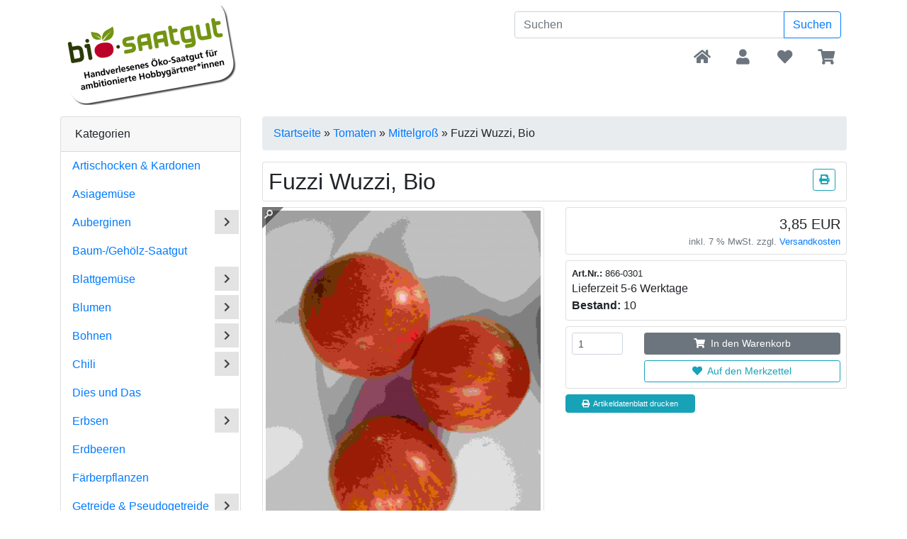

--- FILE ---
content_type: text/html; charset=iso-8859-15
request_url: https://bio-saatgut.de/Tomaten/Mittelgross/Fuzzi-Wuzzi-Bio::316.html
body_size: 10994
content:
<!DOCTYPE html>
<html lang="de">
<head>
<meta charset="iso-8859-15" />
<meta name="viewport" content="width=device-width, user-scalable=yes" />
<title>Fuzzi Wuzzi, Bio-Saatgut kaufen</title>
<meta name="keywords" content="Fuzzi Wuzzi, Bio, B20FG-Rot-Gelb geflammt, Tomate, mittelgroß" />
<meta name="description" content="Rot-gelb getigerte Früchte, Durchmesser von 3,5 bis 4 cm Durchmesser Größe sehr variabel, teilweise leicht hochoval, in einer kleinen Spitze endend. Die Besonderheit zeigt sich beim Aufschneiden: die fruchtkammern sind wirbelartig ineinander verdreht. Außergewöhnlich ist auch der zarte Flaum, der die Früchte bedeckt. Das Blattwerk ist ebenfalls behaart, hellgrün (grüngrau) und wirkt durch die Behaarung wie silbrig." />
<meta name="robots" content="index,follow" />
<meta name="author" content="Anton Schänzle" />
<meta name="revisit-after" content="1 days" />
<link rel="canonical" href="https://bio-saatgut.de/Tomaten/Fuzzi-Wuzzi-Bio::316.html" />
<link rel="icon" type="image/png" href="https://bio-saatgut.de/templates/bootstrap4/favicons/favicon-16x16.png" sizes="16x16" />
<link rel="icon" type="image/png" href="https://bio-saatgut.de/templates/bootstrap4/favicons/favicon-32x32.png" sizes="32x32" />
<link rel="icon" type="image/png" href="https://bio-saatgut.de/templates/bootstrap4/favicons/favicon-96x96.png" sizes="96x96" />
<link rel="shortcut icon" type="image/x-icon" href="https://bio-saatgut.de/templates/bootstrap4/favicons/favicon.ico" />
<link rel="icon" type="image/x-icon" href="https://bio-saatgut.de/templates/bootstrap4/favicons/favicon.ico" />
<link rel="apple-touch-icon" href="https://bio-saatgut.de/templates/bootstrap4/favicons/apple-touch-icon.png" />
<meta name="apple-mobile-web-app-title" content="bio-saatgut - handverlesenes samenfestes ökologisches Saatgut, seltene und historische Gemüsesorten für ambitionierte Hobbygärtner" />
<meta name="msapplication-square150x150logo" content="https://bio-saatgut.de/templates/bootstrap4/favicons/mstile-150x150.png" />
<meta name="msapplication-TileColor" content="#ffffff" />
<meta name="theme-color" content="#ffffff">
<meta name="msapplication-navbutton-color" content="#ffffff" />
<meta name="msapplication-tooltip" content="bio-saatgut - handverlesenes samenfestes ökologisches Saatgut, seltene und historische Gemüsesorten für ambitionierte Hobbygärtner" />
<meta name="msapplication-config" content="https://bio-saatgut.de/templates/bootstrap4/favicons/browserconfig.xml" />
<meta name="application-name" content="bio-saatgut - handverlesenes samenfestes ökologisches Saatgut, seltene und historische Gemüsesorten für ambitionierte Hobbygärtner" />
<!--
=========================================================
modified eCommerce Shopsoftware (c) 2009-2013 [www.modified-shop.org]
=========================================================

modified eCommerce Shopsoftware offers you highly scalable E-Commerce-Solutions and Services.
The Shopsoftware is redistributable under the GNU General Public License (Version 2) [http://www.gnu.org/licenses/gpl-2.0.html].
based on: E-Commerce Engine Copyright (c) 2006 xt:Commerce, created by Mario Zanier & Guido Winger and licensed under GNU/GPL.
Information and contribution at http://www.xt-commerce.com

=========================================================
Please visit our website: www.modified-shop.org
=========================================================
-->
<meta name="generator" content="(c) by modified eCommerce Shopsoftware 7FA https://www.modified-shop.org" />
<link rel="stylesheet" href="https://bio-saatgut.de/templates/bootstrap4/css/stylesheet.min.css?v=1682447540" type="text/css" media="screen" />
<script type="text/javascript">
  var DIR_WS_BASE = "https://bio-saatgut.de/";
  var SetSecCookie = "1";
</script>
</head>
<body>
<div id="container" class="default"><div id="main_container1" class="container mt-2"><noscript><div class="alert alert-warning"><strong>JavaScript ist deaktiviert!</strong> Es stehen Ihnen nicht alle Shopfunktionen zur Verf&uuml;gung. Bitte &uuml;berpr&uuml;fen Sie Ihre Browsereinstellungen.</div></noscript><div id="logobar" class="row text-center text-md-left mb-3"><a class="nav-logo col-12 col-md-4" href="https://bio-saatgut.de/" title="Startseite &bull; bio-saatgut - handverlesenes samenfestes ökologisches Saatgut, seltene und historische Gemüsesorten für ambitionierte Hobbygärtner"><img src="https://bio-saatgut.de/templates/bootstrap4/img/logo_head.png" class="img-fluid" alt="bio-saatgut - handverlesenes samenfestes ökologisches Saatgut, seltene und historische Gemüsesorten für ambitionierte Hobbygärtner" /></a><div class="col-12 col-md-8"><div class="row justify-content-end"><div class="search col-12 col-lg-8"><form id="quick_find" action="https://bio-saatgut.de/advanced_search_result.php" method="get" class="p-2" role="search"><div class="input-group"><input type="text" name="keywords" id="inputString" class="form-control" aria-label="search keywords" maxlength="30"  placeholder="Suchen" autocomplete="off" onkeyup="ac_lookup(this.value);"  /><div class="input-group-append"><button class="btn btn-outline-primary search_button" type="submit" title="Suchen">Suchen</button></div></div><div class="suggestionsBox card" id="suggestions" style="display:none;"><div class="card-body px-2"><div class="suggestionList text-center" id="autoSuggestionsList">&nbsp;</div></div></div></form></div><ul class="nav col-12 justify-content-end"><li class="nav-item home"><a class="nav-link text-secondary" title="Startseite" href="https://bio-saatgut.de/"><span class="fa fa-home fa-lg"></span></a></li><li class="nav-item account dropdown"><a id="account-dd" href="#" class="nav-link text-secondary"  title="Mein Konto" data-toggle="dropdown" role="button" aria-haspopup="true" aria-expanded="false"><span class="fa fa-user fa-lg fa-fw" aria-hidden="true"></span></a><div class="dropdown-menu dropdown-menu-right toggle_account" aria-labelledby="account-dd"><a class="dropdown-item" href="https://bio-saatgut.de/create_account.php"><span class="fa fa-user-plus fa-lg fa-fw" aria-hidden="true"></span>&nbsp;&nbsp;Registrieren</a><a class="dropdown-item" href="https://bio-saatgut.de/login.php"><span class="fa fa-sign-in-alt fa-lg fa-fw" aria-hidden="true"></span>&nbsp;&nbsp;Anmelden</a></div></li><li class="nav-item wishlist dropdown"><a id="toggle_wishlist" class="nav-link text-secondary" href="https://bio-saatgut.de/wishlist.php" title="Merkzettel"><span class="fa fa-heart fa-lg fa-fw" aria-hidden="true"></span></a><div class="dropdown-menu dropdown-menu-right toggle_wishlist"><div class="card-header text-center"><strong>Ihr Merkzettel ist leer.</strong></div></div></li><li class="nav-item cart dropdown"><a id="toggle_cart" class="nav-link text-secondary" href="https://bio-saatgut.de/shopping_cart.php" title="Warenkorb"><span class="fa fa-shopping-cart fa-lg fa-fw" aria-hidden="true"></span></a><div class="dropdown-menu dropdown-menu-right toggle_cart"><div class="card-header text-center"><strong>Ihr Warenkorb ist leer.</strong></div></div></li></ul></div></div></div><nav id="navbar" class="top2 navbar navbar-expand navbar-light bg-light rounded mb-3 d-block d-lg-none clearfix"><div class="canvasmenu container-fluid d-block d-lg-none text-center"><button type="button" class="can-left navbar-brand menu-btn menu-btn--left float-left btn btn-link" title="Men&uuml;"><span class="fa fa-bars" aria-hidden="true"></span><span class="d-inline-block d-lg-none">&nbsp;&nbsp;Men&uuml;</span></button><button type="button" class="navbar-brand menu-btn menu-btn--right float-right btn btn-link" title="Seitenleiste"><span class="d-none d-sm-inline-block">Seitenleiste&nbsp;&nbsp;</span><span class="fa fa-bars" aria-hidden="true"></span></button></div><div class="site-overlay site-overlay--left"><span id="res-closel" class="btn btn-dark fa fa-times fa-2x"></span></div><div class="fullmenu container-fluid invisible"><div id="res-pushy" class="pushy pushy-left"><nav id="res-nav" class="responsive-nav"><div id="res-header" class="menu-header navbar-dark bg-dark text-center"><span id="currentMenu" class="navbar-text">Kategorien</span><div id="back" data-target=""><span class="btn btn-light" aria-hidden="true"><span class="fa fa-chevron-left"></span></span></div><div id="home"><a href="https://bio-saatgut.de/" aria-label="home"><span class="btn btn-light"><span class="fa fa-home"></span></span></a></div></div><ul id="main" class="277"><li class="nav-item home"><a class="nav-link" href="https://bio-saatgut.de/" aria-label="home"><span class="fa fa-home fa-lg"></span></a></li><li id="li277" class="level1"><a id="a277" class="" href="https://bio-saatgut.de/Artischocken-Kardonen:::277.html" title="Artischocken &amp; Kardonen" data-value="277">Artischocken &amp; Kardonen</a></li><li id="li254" class="level1"><a id="a254" class="" href="https://bio-saatgut.de/Asiagemuese:::254.html" title="Asiagem&uuml;se" data-value="254">Asiagem&uuml;se</a></li><li id="li80" class="level1 hassub"><a id="a80" class="" href="https://bio-saatgut.de/Auberginen:::80.html" title="Auberginen" data-value="80">Auberginen</a></li><li id="li236" class="level1"><a id="a236" class="" href="https://bio-saatgut.de/Baum-Gehoelz-Saatgut:::236.html" title="Baum-/Geh&ouml;lz-Saatgut" data-value="236">Baum-/Geh&ouml;lz-Saatgut</a></li><li id="li195" class="level1 hassub"><a id="a195" class="" href="https://bio-saatgut.de/Blattgemuese:::195.html" title="Blattgem&uuml;se" data-value="195">Blattgem&uuml;se</a></li><li id="li20" class="level1 hassub"><a id="a20" class="" href="https://bio-saatgut.de/Blumen:::20.html" title="Blumen" data-value="20">Blumen</a></li><li id="li264" class="level1 hassub"><a id="a264" class="" href="https://bio-saatgut.de/Bohnen:::264.html" title="Bohnen" data-value="264">Bohnen</a></li><li id="li40" class="level1 hassub"><a id="a40" class="" href="https://bio-saatgut.de/Chili:::40.html" title="Chili" data-value="40">Chili</a></li><li id="li262" class="level1"><a id="a262" class="" href="https://bio-saatgut.de/Dies-und-Das:::262.html" title="Dies und Das" data-value="262">Dies und Das</a></li><li id="li265" class="level1 hassub"><a id="a265" class="" href="https://bio-saatgut.de/Erbsen:::265.html" title="Erbsen" data-value="265">Erbsen</a></li><li id="li225" class="level1"><a id="a225" class="" href="https://bio-saatgut.de/Erdbeeren:::225.html" title="Erdbeeren" data-value="225">Erdbeeren</a></li><li id="li227" class="level1"><a id="a227" class="" href="https://bio-saatgut.de/Faerberpflanzen:::227.html" title="F&auml;rberpflanzen" data-value="227">F&auml;rberpflanzen</a></li><li id="li60" class="level1 hassub"><a id="a60" class="" href="https://bio-saatgut.de/Getreide-Pseudogetreide:::60.html" title="Getreide &amp; Pseudogetreide" data-value="60">Getreide &amp; Pseudogetreide</a></li><li id="li26" class="level1 hassub"><a id="a26" class="" href="https://bio-saatgut.de/Gruenduenger:::26.html" title="Gr&uuml;nd&uuml;nger" data-value="26">Gr&uuml;nd&uuml;nger</a></li><li id="li55" class="level1 hassub"><a id="a55" class="" href="https://bio-saatgut.de/Gurken:::55.html" title="Gurken" data-value="55">Gurken</a></li><li id="li22" class="level1 hassub"><a id="a22" class="" href="https://bio-saatgut.de/Kuerbis:::22.html" title="K&uuml;rbis" data-value="22">K&uuml;rbis</a></li><li id="li75" class="level1 hassub"><a id="a75" class="" href="https://bio-saatgut.de/Kohl:::75.html" title="Kohl" data-value="75">Kohl</a></li><li id="li299" class="level1"><a id="a299" class="" href="https://bio-saatgut.de/Konventionelles-Saatgut:::299.html" title="Konventionelles Saatgut" data-value="299">Konventionelles Saatgut</a></li><li id="li37" class="level1 hassub"><a id="a37" class="" href="https://bio-saatgut.de/Kraeuter:::37.html" title="Kr&auml;uter" data-value="37">Kr&auml;uter</a></li><li id="li228" class="level1"><a id="a228" class="" href="https://bio-saatgut.de/Lein:::228.html" title="Lein" data-value="228">Lein</a></li><li id="li266" class="level1"><a id="a266" class="" href="https://bio-saatgut.de/Linsen:::266.html" title="Linsen" data-value="266">Linsen</a></li><li id="li46" class="level1 hassub"><a id="a46" class="" href="https://bio-saatgut.de/Mais:::46.html" title="Mais" data-value="46">Mais</a></li><li id="li43" class="level1 hassub"><a id="a43" class="" href="https://bio-saatgut.de/Melonen:::43.html" title="Melonen" data-value="43">Melonen</a></li><li id="li53" class="level1"><a id="a53" class="" href="https://bio-saatgut.de/Nachtschatten-Gewaechse:::53.html" title="Nachtschatten-Gew&auml;chse" data-value="53">Nachtschatten-Gew&auml;chse</a></li><li id="li63" class="level1 hassub"><a id="a63" class="" href="https://bio-saatgut.de/Paprika:::63.html" title="Paprika" data-value="63">Paprika</a></li><li id="li48" class="level1 hassub"><a id="a48" class="" href="https://bio-saatgut.de/Salat:::48.html" title="Salat" data-value="48">Salat</a></li><li id="li16" class="level1 hassub"><a id="a16" class="" href="https://bio-saatgut.de/Sellerie:::16.html" title="Sellerie" data-value="16">Sellerie</a></li><li id="li29" class="level1 active parent hassub"><a id="a29" class=" active parent" href="https://bio-saatgut.de/Tomaten:::29.html" title="Tomaten" data-value="29">Tomaten</a><ul class="86" data-level="2"><li id="li86" class="level2"><a id="a86" class="" href="https://bio-saatgut.de/Tomaten/Cocktailtomaten:::29_86.html" title="Cocktailtomaten" data-value="86">Cocktailtomaten</a></li><li id="li30" class="level2"><a id="a30" class="" href="https://bio-saatgut.de/Tomaten/Dickfruechtig:::29_30.html" title="Dickfr&uuml;chtig" data-value="30">Dickfr&uuml;chtig</a></li><li id="li273" class="level2"><a id="a273" class="" href="https://bio-saatgut.de/Tomaten/Flaschen-Eiertomaten:::29_273.html" title="Flaschen-, Eiertomaten" data-value="273">Flaschen-, Eiertomaten</a></li><li id="li240" class="level2"><a id="a240" class="" href="https://bio-saatgut.de/Tomaten/Gestreifte-Tomaten:::29_240.html" title="Gestreifte Tomaten" data-value="240">Gestreifte Tomaten</a></li><li id="li311" class="level2"><a id="a311" class="" href="https://bio-saatgut.de/Tomaten/Gewaechshaustomaten:::29_311.html" title="Gew&auml;chshaustomaten" data-value="311">Gew&auml;chshaustomaten</a></li><li id="li69" class="level2"><a id="a69" class="" href="https://bio-saatgut.de/Tomaten/Kleinfruechtig:::29_69.html" title="Kleinfr&uuml;chtig" data-value="69">Kleinfr&uuml;chtig</a></li><li id="li34" class="level2 active Selected"><a id="a34" class=" active Selected" href="https://bio-saatgut.de/Tomaten/Mittelgross:::29_34.html" title="Mittelgro&szlig;" data-value="34">Mittelgro&szlig;</a></li><li id="li42" class="level2"><a id="a42" class="" href="https://bio-saatgut.de/Tomaten/Riesenfruechte:::29_42.html" title="Riesenfr&uuml;chte" data-value="42">Riesenfr&uuml;chte</a></li><li id="li162" class="level2"><a id="a162" class="" href="https://bio-saatgut.de/Tomaten/Sortenmischung:::29_162.html" title="Sortenmischung" data-value="162">Sortenmischung</a></li><li id="li312" class="level2"><a id="a312" class="" href="https://bio-saatgut.de/Tomaten/Tomaten-Vorteilspack:::29_312.html" title="Tomaten - Vorteilspack" data-value="312">Tomaten - Vorteilspack</a></li><li id="li293" class="level2"><a id="a293" class="" href="https://bio-saatgut.de/Tomaten/Tomaten-Legende:::29_293.html" title="Tomaten-Legende" data-value="293">Tomaten-Legende</a></li><li id="li97" class="level2"><a id="a97" class="" href="https://bio-saatgut.de/Tomaten/Wildtomaten:::29_97.html" title="Wildtomaten" data-value="97">Wildtomaten</a></li></ul></li><li id="li50" class="level1"><a id="a50" class="" href="https://bio-saatgut.de/Vergessene-Gemuese:::50.html" title="Vergessene Gem&uuml;se" data-value="50">Vergessene Gem&uuml;se</a></li><li id="li24" class="level1 hassub"><a id="a24" class="" href="https://bio-saatgut.de/Wurzeln-Knollen:::24.html" title="Wurzeln &amp; Knollen" data-value="24">Wurzeln &amp; Knollen</a></li><li id="li59" class="level1"><a id="a59" class="" href="https://bio-saatgut.de/Zucchini-Rondini:::59.html" title="Zucchini &amp; Rondini" data-value="59">Zucchini &amp; Rondini</a></li><li id="li241" class="level1 hassub"><a id="a241" class="" href="https://bio-saatgut.de/Zwiebelgewaechse:::241.html" title="Zwiebelgew&auml;chse" data-value="241">Zwiebelgew&auml;chse</a></li><li class="level1"><a href="https://bio-saatgut.de/products_new.php" class=" up">Neue Artikel</a></li></ul></nav></div></div></nav></div><div id="main_container2" class="container mb-2"><div id="content" class="row"><div id="col_left" class="col-lg-3 pushy pushy-right"><div class="box_category card mb-4"><div class="box_category_header card-header">Kategorien</div><ul id="categorymenu" class="nav nav-pills flex-column"><li class="nav-item level1"><a class="nav-link" href="https://bio-saatgut.de/Artischocken-Kardonen:::277.html" title="Artischocken &amp; Kardonen">Artischocken &amp; Kardonen</a></li><li class="nav-item level1"><a class="nav-link" href="https://bio-saatgut.de/Asiagemuese:::254.html" title="Asiagem&uuml;se">Asiagem&uuml;se</a></li><li class="nav-item level1 category_li"><a class="nav-link" href="https://bio-saatgut.de/Auberginen:::80.html" title="Auberginen">Auberginen</a><div class="category_button fa fa-sm fa-chevron-right" data-value="80"></div></li><li class="nav-item level1"><a class="nav-link" href="https://bio-saatgut.de/Baum-Gehoelz-Saatgut:::236.html" title="Baum-/Geh&ouml;lz-Saatgut">Baum-/Geh&ouml;lz-Saatgut</a></li><li class="nav-item level1 category_li"><a class="nav-link" href="https://bio-saatgut.de/Blattgemuese:::195.html" title="Blattgem&uuml;se">Blattgem&uuml;se</a><div class="category_button fa fa-sm fa-chevron-right" data-value="195"></div></li><li class="nav-item level1 category_li"><a class="nav-link" href="https://bio-saatgut.de/Blumen:::20.html" title="Blumen">Blumen</a><div class="category_button fa fa-sm fa-chevron-right" data-value="20"></div></li><li class="nav-item level1 category_li"><a class="nav-link" href="https://bio-saatgut.de/Bohnen:::264.html" title="Bohnen">Bohnen</a><div class="category_button fa fa-sm fa-chevron-right" data-value="264"></div></li><li class="nav-item level1 category_li"><a class="nav-link" href="https://bio-saatgut.de/Chili:::40.html" title="Chili">Chili</a><div class="category_button fa fa-sm fa-chevron-right" data-value="40"></div></li><li class="nav-item level1"><a class="nav-link" href="https://bio-saatgut.de/Dies-und-Das:::262.html" title="Dies und Das">Dies und Das</a></li><li class="nav-item level1 category_li"><a class="nav-link" href="https://bio-saatgut.de/Erbsen:::265.html" title="Erbsen">Erbsen</a><div class="category_button fa fa-sm fa-chevron-right" data-value="265"></div></li><li class="nav-item level1"><a class="nav-link" href="https://bio-saatgut.de/Erdbeeren:::225.html" title="Erdbeeren">Erdbeeren</a></li><li class="nav-item level1"><a class="nav-link" href="https://bio-saatgut.de/Faerberpflanzen:::227.html" title="F&auml;rberpflanzen">F&auml;rberpflanzen</a></li><li class="nav-item level1 category_li"><a class="nav-link" href="https://bio-saatgut.de/Getreide-Pseudogetreide:::60.html" title="Getreide &amp; Pseudogetreide">Getreide &amp; Pseudogetreide</a><div class="category_button fa fa-sm fa-chevron-right" data-value="60"></div></li><li class="nav-item level1 category_li"><a class="nav-link" href="https://bio-saatgut.de/Gruenduenger:::26.html" title="Gr&uuml;nd&uuml;nger">Gr&uuml;nd&uuml;nger</a><div class="category_button fa fa-sm fa-chevron-right" data-value="26"></div></li><li class="nav-item level1 category_li"><a class="nav-link" href="https://bio-saatgut.de/Gurken:::55.html" title="Gurken">Gurken</a><div class="category_button fa fa-sm fa-chevron-right" data-value="55"></div></li><li class="nav-item level1 category_li"><a class="nav-link" href="https://bio-saatgut.de/Kuerbis:::22.html" title="K&uuml;rbis">K&uuml;rbis</a><div class="category_button fa fa-sm fa-chevron-right" data-value="22"></div></li><li class="nav-item level1 category_li"><a class="nav-link" href="https://bio-saatgut.de/Kohl:::75.html" title="Kohl">Kohl</a><div class="category_button fa fa-sm fa-chevron-right" data-value="75"></div></li><li class="nav-item level1"><a class="nav-link" href="https://bio-saatgut.de/Konventionelles-Saatgut:::299.html" title="Konventionelles Saatgut">Konventionelles Saatgut</a></li><li class="nav-item level1 category_li"><a class="nav-link" href="https://bio-saatgut.de/Kraeuter:::37.html" title="Kr&auml;uter">Kr&auml;uter</a><div class="category_button fa fa-sm fa-chevron-right" data-value="37"></div></li><li class="nav-item level1"><a class="nav-link" href="https://bio-saatgut.de/Lein:::228.html" title="Lein">Lein</a></li><li class="nav-item level1"><a class="nav-link" href="https://bio-saatgut.de/Linsen:::266.html" title="Linsen">Linsen</a></li><li class="nav-item level1 category_li"><a class="nav-link" href="https://bio-saatgut.de/Mais:::46.html" title="Mais">Mais</a><div class="category_button fa fa-sm fa-chevron-right" data-value="46"></div></li><li class="nav-item level1 category_li"><a class="nav-link" href="https://bio-saatgut.de/Melonen:::43.html" title="Melonen">Melonen</a><div class="category_button fa fa-sm fa-chevron-right" data-value="43"></div></li><li class="nav-item level1"><a class="nav-link" href="https://bio-saatgut.de/Nachtschatten-Gewaechse:::53.html" title="Nachtschatten-Gew&auml;chse">Nachtschatten-Gew&auml;chse</a></li><li class="nav-item level1 category_li"><a class="nav-link" href="https://bio-saatgut.de/Paprika:::63.html" title="Paprika">Paprika</a><div class="category_button fa fa-sm fa-chevron-right" data-value="63"></div></li><li class="nav-item level1 category_li"><a class="nav-link" href="https://bio-saatgut.de/Salat:::48.html" title="Salat">Salat</a><div class="category_button fa fa-sm fa-chevron-right" data-value="48"></div></li><li class="nav-item level1 category_li"><a class="nav-link" href="https://bio-saatgut.de/Sellerie:::16.html" title="Sellerie">Sellerie</a><div class="category_button fa fa-sm fa-chevron-right" data-value="16"></div></li><li class="nav-item level1 active parent category_li"><a class="nav-link active parent" href="https://bio-saatgut.de/Tomaten:::29.html" title="Tomaten">Tomaten</a><div class="category_button fa fa-sm fa-chevron-up" data-value="29"></div><ul id="86" class="nav flex-column card border-0 m-1" data-level="2"><li class="nav-item level2"><a class="nav-link" href="https://bio-saatgut.de/Tomaten/Cocktailtomaten:::29_86.html" title="Cocktailtomaten">&rsaquo; Cocktailtomaten</a></li><li class="nav-item level2"><a class="nav-link" href="https://bio-saatgut.de/Tomaten/Dickfruechtig:::29_30.html" title="Dickfr&uuml;chtig">&rsaquo; Dickfr&uuml;chtig</a></li><li class="nav-item level2"><a class="nav-link" href="https://bio-saatgut.de/Tomaten/Flaschen-Eiertomaten:::29_273.html" title="Flaschen-, Eiertomaten">&rsaquo; Flaschen-, Eiertomaten</a></li><li class="nav-item level2"><a class="nav-link" href="https://bio-saatgut.de/Tomaten/Gestreifte-Tomaten:::29_240.html" title="Gestreifte Tomaten">&rsaquo; Gestreifte Tomaten</a></li><li class="nav-item level2"><a class="nav-link" href="https://bio-saatgut.de/Tomaten/Gewaechshaustomaten:::29_311.html" title="Gew&auml;chshaustomaten">&rsaquo; Gew&auml;chshaustomaten</a></li><li class="nav-item level2"><a class="nav-link" href="https://bio-saatgut.de/Tomaten/Kleinfruechtig:::29_69.html" title="Kleinfr&uuml;chtig">&rsaquo; Kleinfr&uuml;chtig</a></li><li class="nav-item level2 active Selected"><a class="nav-link active Selected" href="https://bio-saatgut.de/Tomaten/Mittelgross:::29_34.html" title="Mittelgro&szlig;">&rsaquo; Mittelgro&szlig;</a></li><li class="nav-item level2"><a class="nav-link" href="https://bio-saatgut.de/Tomaten/Riesenfruechte:::29_42.html" title="Riesenfr&uuml;chte">&rsaquo; Riesenfr&uuml;chte</a></li><li class="nav-item level2"><a class="nav-link" href="https://bio-saatgut.de/Tomaten/Sortenmischung:::29_162.html" title="Sortenmischung">&rsaquo; Sortenmischung</a></li><li class="nav-item level2"><a class="nav-link" href="https://bio-saatgut.de/Tomaten/Tomaten-Vorteilspack:::29_312.html" title="Tomaten - Vorteilspack">&rsaquo; Tomaten - Vorteilspack</a></li><li class="nav-item level2"><a class="nav-link" href="https://bio-saatgut.de/Tomaten/Tomaten-Legende:::29_293.html" title="Tomaten-Legende">&rsaquo; Tomaten-Legende</a></li><li class="nav-item level2"><a class="nav-link" href="https://bio-saatgut.de/Tomaten/Wildtomaten:::29_97.html" title="Wildtomaten">&rsaquo; Wildtomaten</a></li></ul></li><li class="nav-item level1"><a class="nav-link" href="https://bio-saatgut.de/Vergessene-Gemuese:::50.html" title="Vergessene Gem&uuml;se">Vergessene Gem&uuml;se</a></li><li class="nav-item level1 category_li"><a class="nav-link" href="https://bio-saatgut.de/Wurzeln-Knollen:::24.html" title="Wurzeln &amp; Knollen">Wurzeln &amp; Knollen</a><div class="category_button fa fa-sm fa-chevron-right" data-value="24"></div></li><li class="nav-item level1"><a class="nav-link" href="https://bio-saatgut.de/Zucchini-Rondini:::59.html" title="Zucchini &amp; Rondini">Zucchini &amp; Rondini</a></li><li class="nav-item level1 category_li"><a class="nav-link" href="https://bio-saatgut.de/Zwiebelgewaechse:::241.html" title="Zwiebelgew&auml;chse">Zwiebelgew&auml;chse</a><div class="category_button fa fa-sm fa-chevron-right" data-value="241"></div></li><li class="nav-item level1"><a class="nav-link up" href="https://bio-saatgut.de/products_new.php">Neue Artikel</a></li></ul></div><div class="box_login card mb-4"><div class="box_header card-header">Willkommen zur&uuml;ck!</div><form id="loginbox" action="https://bio-saatgut.de/login.php?action=process" method="post" class="box-login"><div class="card-body"><div class="form-group"><label class="small">E-Mailadresse:</label><input type="email" name="email_address" class="form-control form-control-sm" aria-label="email" /></div><div class="form-group mb-1"><label class="small">Passwort:</label><input type="password" name="password" class="form-control form-control-sm" aria-label="password" /></div></div><div class="card-footer clearfix"><div class="d-flex text-left mb-2"><a class="small" href="https://bio-saatgut.de/password_double_opt.php">Passwort vergessen?</a></div><button class="btn btn-secondary btn-sm float-right" type="submit" title="Anmelden"><span class="fa fa-user"></span><span>&nbsp;&nbsp;Anmelden</span></button></div></form></div><div class="box_manufacturers card mb-4"><div class="box_header card-header">Hersteller</div><div class="card-body"><form id="manufacturers" action="https://bio-saatgut.de/" method="get"><select name="manufacturers_id" class="form-control form-control-sm" onchange="if (form.manufacturers_id.selectedIndex != 0) location = form.manufacturers_id.options[form.manufacturers_id.selectedIndex].value;" size="1" style="width: 100%;"><option value="" selected="selected">Bitte w&auml;hlen</option><option value="https://bio-saatgut.de/Bio-Saatgut:.:26.html">Bio-Saatgut</option><option value="https://bio-saatgut.de/Bioland-Gaertnerei-Haas-1403:.:11.html">Bioland-Gaertnerei Haas 14..</option><option value="https://bio-saatgut.de/CULINARIS-19600:.:23.html">CULINARIS 19600</option><option value="https://bio-saatgut.de/Ferme-de-Sainte-Marthe-19598:.:3.html">Ferme de Sainte Marthe 195..</option><option value="https://bio-saatgut.de/Klaus-Lang-Wolfegg-19602:.:15.html">Klaus Lang, Wolfegg 19602</option><option value="https://bio-saatgut.de/Sativa-Biosaatgut-GmbH-19597:.:1.html">Sativa Biosaatgut GmbH 195..</option><option value="https://bio-saatgut.de/Wildsamen-Insel-4532:.:17.html">Wildsamen-Insel 4532</option></select></form></div></div><div class="box_infobox card mb-4"><div class="card-body">Kundengruppe:  <strong>Gast</strong><span class="small"></span></div></div></div><div id="col_right" class="col-lg-9"><nav id="breadcrumb" class="breadcrumb"><span class="breadcrumb_info"></span><span itemscope itemtype="http://schema.org/BreadcrumbList"><span itemprop="itemListElement" itemscope itemtype="http://schema.org/ListItem"><a itemprop="item" href="https://bio-saatgut.de/" class="headerNavigation"><span itemprop="name">Startseite</span></a><meta itemprop="position" content="1" /></span> &raquo; <span itemprop="itemListElement" itemscope itemtype="http://schema.org/ListItem"><a itemprop="item" href="https://bio-saatgut.de/Tomaten:::29.html" class="headerNavigation"><span itemprop="name">Tomaten</span></a><meta itemprop="position" content="2" /></span> &raquo; <span itemprop="itemListElement" itemscope itemtype="http://schema.org/ListItem"><a itemprop="item" href="https://bio-saatgut.de/Tomaten/Mittelgross:::29_34.html" class="headerNavigation"><span itemprop="name">Mittelgro&szlig;</span></a><meta itemprop="position" content="3" /></span> &raquo; <span itemprop="itemListElement" itemscope itemtype="http://schema.org/ListItem"><span itemprop="item"><span class="current" itemprop="name">Fuzzi Wuzzi, Bio</span></span><meta itemprop="position" content="4" /></span></span></nav><div itemscope itemtype="http://schema.org/Product"><form id="cart_quantity" action="https://bio-saatgut.de/product_info.php?products_id=316&amp;action=add_product" method="post"><h1 class="card p-2 bg-h" itemprop="name">Fuzzi Wuzzi, Bio<span class="print-button position-absolute"><a class="iframe" target="_blank" rel="nofollow" href="https://bio-saatgut.de/print_product_info.php?products_id=316" title="Artikeldatenblatt drucken"><span class="btn btn-outline-info btn-sm"><span class="fa fa-print"></span></span></a></span></h1><div id="product_details" class="row clearfix"><div class="pd_imagebox col-md-6 mb-4"><div class="row mb-4"><div class="pd_big_image col-12"><div class="easyzoom easyzoom--overlay easyzoom--with-thumbnails"><a title="Fuzzi Wuzzi, Bio" href="https://bio-saatgut.de/images/product_images/original_images/316_0.jpg"><img class="lazyload img-fluid img-thumbnail" itemprop="image" data-src="https://bio-saatgut.de/images/product_images/popup_images/316_0.jpg" alt="Fuzzi Wuzzi, Bio" title="Fuzzi Wuzzi, Bio" /></a><noscript><img class="img-fluid" src="https://bio-saatgut.de/images/product_images/popup_images/316_0.jpg" alt="Fuzzi Wuzzi, Bio" title="Fuzzi Wuzzi, Bio" /></noscript></div></div></div><a class="cbimages easyzoom-link" title="Fuzzi Wuzzi, Bio" data-image-id="1" data-toggle="modal" data-title="Fuzzi Wuzzi, Bio" data-image="https://bio-saatgut.de/images/product_images/popup_images/316_0.jpg" data-target="#modal" href="#"><span class="btn btn-info btn-sm"><span>Bild vergr&ouml;&szlig;ern&nbsp;&nbsp;</span><span class="fa fa-search-plus"></span></span></a></div><div class="pd_content col-md-6 mb-4"><div class="pd_summarybox" itemprop="offers" itemscope itemtype="http://schema.org/Offer"><div class="card bg-custom text-right p-2 mb-2"><meta itemprop="url" content="https://bio-saatgut.de/Tomaten/Mittelgross/Fuzzi-Wuzzi-Bio::316.html" /><meta itemprop="priceCurrency" content="EUR" /><meta itemprop="availability" content="http://schema.org/InStock" /><meta itemprop="itemCondition" content="http://schema.org/NewCondition" /><div class="pd_price"><span class="standard_price lead clearfix">3,85 EUR</span><meta itemprop="price" content="3.85" /></div><div class="pd_tax text-secondary small">inkl. 7 % MwSt. zzgl. <a rel="nofollow" target="_blank" href="https://bio-saatgut.de/popup_content.php?coID=1" title="Information" class="iframe">Versandkosten</a></div></div></div><div class="pd_infobox"><div class="card bg-custom p-2 mb-2"><div class="small"><strong>Art.Nr.:</strong> <span itemprop="sku">866-0301</span></div>Lieferzeit 5-6 Werktage<br><div class="pd_inforow"><b>Bestand:</b> 10</div></div></div><div class="card bg-custom p-2 mb-2"><div class="row"><div class="col-3 mb-2"><input class="form-control form-control-sm" type="text" name="products_qty" value="1" size="3" /> <input class="form-control form-control-sm" type="hidden" name="products_id" value="316" /></div><div class="col-9"><button class="mb-2 btn btn-cart btn-secondary btn-sm btn-block" type="submit" title="In den Warenkorb"><span class="fa fa-shopping-cart"></span><span>&nbsp;&nbsp;In den Warenkorb</span></button><button class="btn btn-wish btn-outline-info btn-sm btn-block" name="wishlist" type="submit" title="Auf den Merkzettel"><span class="fa fa-heart"></span><span>&nbsp;&nbsp;Auf den Merkzettel</span></button></div></div></div><div class="row"><div class="col-sm-6 mb-2"><a class="iframe" target="_blank" rel="nofollow" href="https://bio-saatgut.de/print_product_info.php?products_id=316" title="Artikeldatenblatt drucken"><span class="btn btn-info btn-xs btn-block"><span class="fa fa-print"></span><span>&nbsp;&nbsp;Artikeldatenblatt drucken</span></span></a></div><div class="clearfix"></div>                                        </div><br class="clearfix" /></div><br class="clearfix" /></div></form><div id="horizontalTab" class="card clearfix mb-3"><ul id="bs_tabs" class="nav nav-pills card-header" role="tablist"><li class="nav-item"><a class="nav-link" href="#prod_desc" role="tab" data-toggle="tab">Details</a></li><li class="nav-item"><a class="nav-link" href="#also_pur" role="tab" data-toggle="tab">Kunden-Tipp</a></li></ul><div class="tab-content card-body"><div role="tabpanel" class="tab-pane active" id="prod_desc"><h4 class="detailbox">Produktbeschreibung</h4><div itemprop="description"><span style="" >B20FG-Rot-Gelb geflammt, Tomate, mittelgro&szlig;<br>Inhalt reicht f&uuml;r 10 Pflanzen - ab 2022 <br><br/>Rot-gelb getigerte Fr&uuml;chte, Durchmesser von 3,5 bis 4 cm, Gr&ouml;&szlig;e sehr variabel, teilweise leicht hochoval, in einer kleinen Spitze endend. Die Besonderheit zeigt sich beim Aufschneiden: die Fruchtkammern sind wirbelartig ineinander verdreht. Au&szlig;ergew&ouml;hnlich ist auch der zarte Flaum, der die Fr&uuml;chte bedeckt. Das Blattwerk ist ebenfalls behaart, hellgr&uuml;n (gr&uuml;ngrau) und wirkt durch die Behaarung wie silbrig.<br/>Zertifizierung: Bioland<br/>Spezifizierung: Amateursorte<br/>Fruchtfarbe: Rot</span></div></div><div role="tabpanel" class="tab-pane active" id="also_pur"><h4>Kunden, die diesen Artikel kauften, haben auch folgende Artikel bestellt:</h4><div class="row clearfix"><div class="listingbox col-sm-6 col-md-4 mb-2"><div class="card h-100"><a class="card-body pb-2 flex-fill d-flex flex-column text-center" href="https://bio-saatgut.de/Tomaten/Mittelgross/Reisetomate-Bio::669.html"><div class="lb_image w-100 mb-auto"><img class="lazyload img-fluid" data-src="https://bio-saatgut.de/images/product_images/thumbnail_images/669_0.jpg" alt="Reisetomate, Bio" title="Reisetomate, Bio"><noscript><img class="img-fluid" src="https://bio-saatgut.de/images/product_images/thumbnail_images/669_0.jpg" alt="Reisetomate, Bio" title="Reisetomate, Bio" /></noscript></div><h2 class="lb_title lead text-secondary mt-1 mb-0">Reisetomate, Bio</h2></a><div class="p-1 text-center"><div class="lb_buttons mb-2"><a href="https://bio-saatgut.de/Tomaten/Mittelgross/Reisetomate-Bio::669.html"><span class="btn btn-info btn-sm"><span class="fa fa-eye"></span><span>&nbsp;&nbsp; Details</span></span></a></div></div><div class="card-footer"><div class="lb_shipping small">&nbsp;</div><div class="lb_price text-right mb-1"><span class="standard_price lead clearfix">3,85 EUR</span></div><div class="lb_tax text-right text-secondary small mb-1">inkl. 7 % MwSt. zzgl. <a rel="nofollow" target="_blank" href="https://bio-saatgut.de/popup_content.php?coID=1" title="Information" class="iframe">Versandkosten</a></div></div></div></div><div class="listingbox col-sm-6 col-md-4 mb-2"><div class="card h-100"><a class="card-body pb-2 flex-fill d-flex flex-column text-center" href="https://bio-saatgut.de/Tomaten/Tomaten-Mix-aus-der-Schorfheide-BIo::1822.html"><div class="lb_image w-100 mb-auto"><img class="lazyload img-fluid" data-src="https://bio-saatgut.de/images/product_images/thumbnail_images/KeinBildvorhanden.jpg" alt="Tomaten-Mix aus der Schorfheide, BIo" title="Tomaten-Mix aus der Schorfheide, BIo"><noscript><img class="img-fluid" src="https://bio-saatgut.de/images/product_images/thumbnail_images/KeinBildvorhanden.jpg" alt="Tomaten-Mix aus der Schorfheide, BIo" title="Tomaten-Mix aus der Schorfheide, BIo" /></noscript></div><h2 class="lb_title lead text-secondary mt-1 mb-0">Tomaten-Mix aus der Schorfheide, BIo</h2></a><div class="p-1 text-center"><div class="lb_buttons mb-2"><a href="https://bio-saatgut.de/Tomaten/Tomaten-Mix-aus-der-Schorfheide-BIo::1822.html"><span class="btn btn-info btn-sm"><span class="fa fa-eye"></span><span>&nbsp;&nbsp; Details</span></span></a></div></div><div class="card-footer"><div class="lb_shipping small">&nbsp;</div><div class="lb_price text-right mb-1"><span class="standard_price lead clearfix">5,70 EUR</span></div><div class="lb_tax text-right text-secondary small mb-1">inkl. 7 % MwSt. zzgl. <a rel="nofollow" target="_blank" href="https://bio-saatgut.de/popup_content.php?coID=1" title="Information" class="iframe">Versandkosten</a></div></div></div></div><div class="listingbox col-sm-6 col-md-4 mb-2"><div class="card h-100"><a class="card-body pb-2 flex-fill d-flex flex-column text-center" href="https://bio-saatgut.de/Tomaten/Maigloeckchen::2590.html"><div class="lb_image w-100 mb-auto"><img class="lazyload img-fluid" data-src="https://bio-saatgut.de/images/product_images/thumbnail_images/866-0181-Maigloeckchen-MB.JPG" alt="Maigl&ouml;ckchen" title="Maigl&ouml;ckchen"><noscript><img class="img-fluid" src="https://bio-saatgut.de/images/product_images/thumbnail_images/866-0181-Maigloeckchen-MB.JPG" alt="Maigl&ouml;ckchen" title="Maigl&ouml;ckchen" /></noscript></div><h2 class="lb_title lead text-secondary mt-1 mb-0">Maigl&ouml;ckchen</h2></a><div class="p-1 text-center"><div class="lb_buttons mb-2"><a href="https://bio-saatgut.de/Tomaten/Maigloeckchen::2590.html"><span class="btn btn-info btn-sm"><span class="fa fa-eye"></span><span>&nbsp;&nbsp; Details</span></span></a></div></div><div class="card-footer"><div class="lb_shipping small">&nbsp;</div><div class="lb_price text-right mb-1"><span class="standard_price lead clearfix">3,85 EUR</span></div><div class="lb_tax text-right text-secondary small mb-1">inkl. 7 % MwSt. zzgl. <a rel="nofollow" target="_blank" href="https://bio-saatgut.de/popup_content.php?coID=1" title="Information" class="iframe">Versandkosten</a></div></div></div></div><div class="listingbox col-sm-6 col-md-4 mb-2"><div class="card h-100"><a class="card-body pb-2 flex-fill d-flex flex-column text-center" href="https://bio-saatgut.de/Tomaten/Mittelgross/Bonner-Beste-Bio-Vorteilspack::2611.html"><div class="lb_image w-100 mb-auto"><img class="lazyload img-fluid" data-src="https://bio-saatgut.de/images/product_images/thumbnail_images/866-1442-BonnerBeste-UG.JPG" alt="Bonner Beste, Bio, Vorteilspack" title="Bonner Beste, Bio, Vorteilspack"><noscript><img class="img-fluid" src="https://bio-saatgut.de/images/product_images/thumbnail_images/866-1442-BonnerBeste-UG.JPG" alt="Bonner Beste, Bio, Vorteilspack" title="Bonner Beste, Bio, Vorteilspack" /></noscript></div><h2 class="lb_title lead text-secondary mt-1 mb-0">Bonner Beste, Bio, Vorteilspack</h2></a><div class="p-1 text-center"><div class="lb_buttons mb-2"><a href="https://bio-saatgut.de/Tomaten/Mittelgross/Bonner-Beste-Bio-Vorteilspack::2611.html"><span class="btn btn-info btn-sm"><span class="fa fa-eye"></span><span>&nbsp;&nbsp; Details</span></span></a></div></div><div class="card-footer"><div class="lb_shipping small">&nbsp;</div><div class="lb_price text-right mb-1"><span class="standard_price lead clearfix">5,70 EUR</span></div><div class="lb_tax text-right text-secondary small mb-1">inkl. 7 % MwSt. zzgl. <a rel="nofollow" target="_blank" href="https://bio-saatgut.de/popup_content.php?coID=1" title="Information" class="iframe">Versandkosten</a></div></div></div></div><div class="listingbox col-sm-6 col-md-4 mb-2"><div class="card h-100"><a class="card-body pb-2 flex-fill d-flex flex-column text-center" href="https://bio-saatgut.de/Tomaten/Cherry-Black-Bio-Vorteilspack::2627.html"><div class="lb_image w-100 mb-auto"><img class="lazyload img-fluid" data-src="https://bio-saatgut.de/images/product_images/thumbnail_images/866-1431-CherryBlack-WK.JPG" alt="Cherry Black, Bio, Vorteilspack" title="Cherry Black, Bio, Vorteilspack"><noscript><img class="img-fluid" src="https://bio-saatgut.de/images/product_images/thumbnail_images/866-1431-CherryBlack-WK.JPG" alt="Cherry Black, Bio, Vorteilspack" title="Cherry Black, Bio, Vorteilspack" /></noscript></div><h2 class="lb_title lead text-secondary mt-1 mb-0">Cherry Black, Bio, Vorteilspack</h2></a><div class="p-1 text-center"><div class="lb_buttons mb-2"><a href="https://bio-saatgut.de/Tomaten/Cherry-Black-Bio-Vorteilspack::2627.html"><span class="btn btn-info btn-sm"><span class="fa fa-eye"></span><span>&nbsp;&nbsp; Details</span></span></a></div></div><div class="card-footer"><div class="lb_shipping small">&nbsp;</div><div class="lb_price text-right mb-1"><span class="standard_price lead clearfix">5,70 EUR</span></div><div class="lb_tax text-right text-secondary small mb-1">inkl. 7 % MwSt. zzgl. <a rel="nofollow" target="_blank" href="https://bio-saatgut.de/popup_content.php?coID=1" title="Information" class="iframe">Versandkosten</a></div></div></div></div><div class="listingbox col-sm-6 col-md-4 mb-2"><div class="card h-100"><a class="card-body pb-2 flex-fill d-flex flex-column text-center" href="https://bio-saatgut.de/Tomaten/Green-Grape-Bio-Vorteilspack::2776.html"><div class="lb_image w-100 mb-auto"><img class="lazyload img-fluid" data-src="https://bio-saatgut.de/images/product_images/thumbnail_images/866-1312-GreenGrape-WK.JPG" alt="Green Grape, Bio, Vorteilspack " title="Green Grape, Bio, Vorteilspack "><noscript><img class="img-fluid" src="https://bio-saatgut.de/images/product_images/thumbnail_images/866-1312-GreenGrape-WK.JPG" alt="Green Grape, Bio, Vorteilspack " title="Green Grape, Bio, Vorteilspack " /></noscript></div><h2 class="lb_title lead text-secondary mt-1 mb-0">Green Grape, Bio, Vorteilspack </h2></a><div class="p-1 text-center"><div class="lb_buttons mb-2"><a href="https://bio-saatgut.de/Tomaten/Green-Grape-Bio-Vorteilspack::2776.html"><span class="btn btn-info btn-sm"><span class="fa fa-eye"></span><span>&nbsp;&nbsp; Details</span></span></a></div></div><div class="card-footer"><div class="lb_shipping small">&nbsp;</div><div class="lb_price text-right mb-1"><span class="standard_price lead clearfix">6,70 EUR</span></div><div class="lb_tax text-right text-secondary small mb-1">inkl. 7 % MwSt. zzgl. <a rel="nofollow" target="_blank" href="https://bio-saatgut.de/popup_content.php?coID=1" title="Information" class="iframe">Versandkosten</a></div></div></div></div><div class="listingbox col-sm-6 col-md-4 mb-2"><div class="card h-100"><a class="card-body pb-2 flex-fill d-flex flex-column text-center" href="https://bio-saatgut.de/Tomaten/Primavera::2824.html"><div class="lb_image w-100 mb-auto"><img class="lazyload img-fluid" data-src="https://bio-saatgut.de/images/product_images/thumbnail_images/2824_0.jpg" alt="Primavera" title="Primavera"><noscript><img class="img-fluid" src="https://bio-saatgut.de/images/product_images/thumbnail_images/2824_0.jpg" alt="Primavera" title="Primavera" /></noscript></div><h2 class="lb_title lead text-secondary mt-1 mb-0">Primavera</h2></a><div class="p-1 text-center"><div class="lb_buttons mb-2"><a href="https://bio-saatgut.de/Tomaten/Primavera::2824.html"><span class="btn btn-info btn-sm"><span class="fa fa-eye"></span><span>&nbsp;&nbsp; Details</span></span></a></div></div><div class="card-footer"><div class="lb_shipping small">Lieferzeit: <a rel="nofollow" target="_blank" href="https://bio-saatgut.de/popup_content.php?coID=10" title="Information" class="iframe">5-6 Arbeitstage</a></div><div class="lb_price text-right mb-1"><span class="standard_price lead clearfix">4,85 EUR</span></div><div class="lb_tax text-right text-secondary small mb-1">inkl. 7 % MwSt. zzgl. <a rel="nofollow" target="_blank" href="https://bio-saatgut.de/popup_content.php?coID=1" title="Information" class="iframe">Versandkosten</a></div></div></div></div><div class="listingbox col-sm-6 col-md-4 mb-2"><div class="card h-100"><a class="card-body pb-2 flex-fill d-flex flex-column text-center" href="https://bio-saatgut.de/Salat/Fetter-Roemer-Bio::298.html"><div class="lb_image w-100 mb-auto"><img class="lazyload img-fluid" data-src="https://bio-saatgut.de/images/product_images/thumbnail_images/725-0102-Fetter-Roemer-FSM.jpg" alt="Fetter R&ouml;mer, Bio" title="Fetter R&ouml;mer, Bio"><noscript><img class="img-fluid" src="https://bio-saatgut.de/images/product_images/thumbnail_images/725-0102-Fetter-Roemer-FSM.jpg" alt="Fetter R&ouml;mer, Bio" title="Fetter R&ouml;mer, Bio" /></noscript></div><h2 class="lb_title lead text-secondary mt-1 mb-0">Fetter R&ouml;mer, Bio</h2></a><div class="p-1 text-center"><div class="lb_buttons mb-2"><a href="https://bio-saatgut.de/Salat/Fetter-Roemer-Bio::298.html"><span class="btn btn-info btn-sm"><span class="fa fa-eye"></span><span>&nbsp;&nbsp; Details</span></span></a></div></div><div class="card-footer"><div class="lb_shipping small">&nbsp;</div><div class="lb_price text-right mb-1"><span class="standard_price lead clearfix">5,70 EUR</span></div><div class="lb_tax text-right text-secondary small mb-1">inkl. 7 % MwSt. zzgl. <a rel="nofollow" target="_blank" href="https://bio-saatgut.de/popup_content.php?coID=1" title="Information" class="iframe">Versandkosten</a></div></div></div></div><div class="listingbox col-sm-6 col-md-4 mb-2"><div class="card h-100"><a class="card-body pb-2 flex-fill d-flex flex-column text-center" href="https://bio-saatgut.de/Paprika/Alma-Bio::2361.html"><div class="lb_image w-100 mb-auto"><img class="lazyload img-fluid" data-src="https://bio-saatgut.de/images/product_images/thumbnail_images/727-0478-Alma-GK.JPG" alt="Alma, Bio" title="Alma, Bio"><noscript><img class="img-fluid" src="https://bio-saatgut.de/images/product_images/thumbnail_images/727-0478-Alma-GK.JPG" alt="Alma, Bio" title="Alma, Bio" /></noscript></div><h2 class="lb_title lead text-secondary mt-1 mb-0">Alma, Bio</h2></a><div class="p-1 text-center"><div class="lb_buttons mb-2"><a href="https://bio-saatgut.de/Paprika/Alma-Bio::2361.html"><span class="btn btn-info btn-sm"><span class="fa fa-eye"></span><span>&nbsp;&nbsp; Details</span></span></a></div></div><div class="card-footer"><div class="lb_shipping small">&nbsp;</div><div class="lb_price text-right mb-1"><span class="standard_price lead clearfix">3,85 EUR</span></div><div class="lb_tax text-right text-secondary small mb-1">inkl. 7 % MwSt. zzgl. <a rel="nofollow" target="_blank" href="https://bio-saatgut.de/popup_content.php?coID=1" title="Information" class="iframe">Versandkosten</a></div></div></div></div><div class="listingbox col-sm-6 col-md-4 mb-2"><div class="card h-100"><a class="card-body pb-2 flex-fill d-flex flex-column text-center" href="https://bio-saatgut.de/Erbsen/Zuckerschoten/Schneeflocke-Bio-Mini-Pack::2380.html"><div class="lb_image w-100 mb-auto"><img class="lazyload img-fluid" data-src="https://bio-saatgut.de/images/product_images/thumbnail_images/734_0.JPG" alt="Schneeflocke, Bio, Mini-Pack" title="Schneeflocke, Bio, Mini-Pack"><noscript><img class="img-fluid" src="https://bio-saatgut.de/images/product_images/thumbnail_images/734_0.JPG" alt="Schneeflocke, Bio, Mini-Pack" title="Schneeflocke, Bio, Mini-Pack" /></noscript></div><h2 class="lb_title lead text-secondary mt-1 mb-0">Schneeflocke, Bio, Mini-Pack</h2></a><div class="p-1 text-center"><div class="lb_buttons mb-2"><a href="https://bio-saatgut.de/Erbsen/Zuckerschoten/Schneeflocke-Bio-Mini-Pack::2380.html"><span class="btn btn-info btn-sm"><span class="fa fa-eye"></span><span>&nbsp;&nbsp; Details</span></span></a></div></div><div class="card-footer"><div class="lb_shipping small">&nbsp;</div><div class="lb_price text-right mb-1"><span class="standard_price lead clearfix">3,25 EUR</span></div><div class="lb_tax text-right text-secondary small mb-1">inkl. 7 % MwSt. zzgl. <a rel="nofollow" target="_blank" href="https://bio-saatgut.de/popup_content.php?coID=1" title="Information" class="iframe">Versandkosten</a></div></div></div></div><div class="listingbox col-sm-6 col-md-4 mb-2"><div class="card h-100"><a class="card-body pb-2 flex-fill d-flex flex-column text-center" href="https://bio-saatgut.de/Kraeuter/Basilikum-Sofia-Bio::2832.html"><div class="lb_image w-100 mb-auto"><img class="lazyload img-fluid" data-src="https://bio-saatgut.de/images/product_images/thumbnail_images/noimage.gif" alt="Basilikum Sofia, Bio" title="Basilikum Sofia, Bio"><noscript><img class="img-fluid" src="https://bio-saatgut.de/images/product_images/thumbnail_images/noimage.gif" alt="Basilikum Sofia, Bio" title="Basilikum Sofia, Bio" /></noscript></div><h2 class="lb_title lead text-secondary mt-1 mb-0">Basilikum Sofia, Bio</h2></a><div class="p-1 text-center"><div class="lb_buttons mb-2"><a href="https://bio-saatgut.de/Kraeuter/Basilikum-Sofia-Bio::2832.html"><span class="btn btn-info btn-sm"><span class="fa fa-eye"></span><span>&nbsp;&nbsp; Details</span></span></a></div></div><div class="card-footer"><div class="lb_shipping small">&nbsp;</div><div class="lb_price text-right mb-1"><span class="standard_price lead clearfix">4,85 EUR</span></div><div class="lb_tax text-right text-secondary small mb-1">inkl. 7 % MwSt. zzgl. <a rel="nofollow" target="_blank" href="https://bio-saatgut.de/popup_content.php?coID=1" title="Information" class="iframe">Versandkosten</a></div></div></div></div><div class="listingbox col-sm-6 col-md-4 mb-2"><div class="card h-100"><a class="card-body pb-2 flex-fill d-flex flex-column text-center" href="https://bio-saatgut.de/Blumen/Phacelia-Bio::625.html"><div class="lb_image w-100 mb-auto"><img class="lazyload img-fluid" data-src="https://bio-saatgut.de/images/product_images/thumbnail_images/478-0593_0589-Phacelia-WK.jpg" alt="Phacelia, Bio" title="Phacelia, Bio"><noscript><img class="img-fluid" src="https://bio-saatgut.de/images/product_images/thumbnail_images/478-0593_0589-Phacelia-WK.jpg" alt="Phacelia, Bio" title="Phacelia, Bio" /></noscript></div><h2 class="lb_title lead text-secondary mt-1 mb-0">Phacelia, Bio</h2></a><div class="p-1 text-center"><div class="lb_buttons mb-2"><a href="https://bio-saatgut.de/Blumen/Phacelia-Bio::625.html"><span class="btn btn-info btn-sm"><span class="fa fa-eye"></span><span>&nbsp;&nbsp; Details</span></span></a></div></div><div class="card-footer"><div class="lb_shipping small">&nbsp;</div><div class="lb_price text-right mb-1"><span class="standard_price lead clearfix">3,10 EUR</span></div><div class="lb_tax text-right text-secondary small mb-1">inkl. 7 % MwSt. zzgl. <a rel="nofollow" target="_blank" href="https://bio-saatgut.de/popup_content.php?coID=1" title="Information" class="iframe">Versandkosten</a></div></div></div></div></div></div></div></div></div></div></div></div><div id="layout_footer" class="container-fluid bg-dark py-4"><div class="container mb-2"><div id="layout_footer_inner" class="row"><div class="col-lg-3 col-md-6 mb-2"><div class="box navbar-dark"><div class="box-heading w-100 navbar-brand border-bottom mb-2">Mehr &uuml;ber...</div><ul class="navbar-nav flex-column"><li class="nav-item level1"><a class="nav-link" href="https://bio-saatgut.de/Zahlung-Versand:_:1.html" title="Zahlung &amp; Versand"><span class="fa fa-chevron-right"></span>&nbsp;&nbsp;Zahlung &amp; Versand</a></li><li class="nav-item level1"><a class="nav-link" href="https://bio-saatgut.de/Privatsphaere-und-Datenschutz:_:2.html" title="Privatsph&auml;re und Datenschutz"><span class="fa fa-chevron-right"></span>&nbsp;&nbsp;Privatsph&auml;re und Datenschutz</a></li><li class="nav-item level1"><a class="nav-link" href="https://bio-saatgut.de/Unsere-AGB:_:3.html" title="Unsere AGB"><span class="fa fa-chevron-right"></span>&nbsp;&nbsp;Unsere AGB</a></li><li class="nav-item level1"><a class="nav-link" href="https://bio-saatgut.de/Impressum:_:4.html" title="Impressum"><span class="fa fa-chevron-right"></span>&nbsp;&nbsp;Impressum</a></li><li class="nav-item level1"><a class="nav-link" href="https://bio-saatgut.de/Kontakt:_:7.html" title="Kontakt"><span class="fa fa-chevron-right"></span>&nbsp;&nbsp;Kontakt</a></li><li class="nav-item level1"><a class="nav-link" href="https://bio-saatgut.de/Widerrufsrecht-Widerrufsformular:_:9.html" title="Widerrufsrecht &amp; Widerrufsformular"><span class="fa fa-chevron-right"></span>&nbsp;&nbsp;Widerrufsrecht &amp; Widerrufsformular</a></li><li class="nav-item level1"><a class="nav-link" href="https://bio-saatgut.de/Lieferzeit:_:10.html" title="Lieferzeit"><span class="fa fa-chevron-right"></span>&nbsp;&nbsp;Lieferzeit</a></li></ul></div></div><div class="col-lg-3 col-md-6 mb-2"><div class="box navbar-dark"><div class="box-heading w-100 navbar-brand border-bottom mb-2">Informationen</div><ul class="navbar-nav flex-column"><li class="nav-item level1"><a class="nav-link" href="https://bio-saatgut.de/Maerkte-und-Saatgutfestivals:_:13.html" title="Märkte und Saatgutfestivals"><span class="fa fa-chevron-right"></span>&nbsp;&nbsp;Märkte und Saatgutfestivals</a></li><li class="nav-item level1"><a class="nav-link" href="https://bio-saatgut.de/FAQs:_:14.html" title="FAQs"><span class="fa fa-chevron-right"></span>&nbsp;&nbsp;FAQs</a></li><li class="nav-item level1"><a class="nav-link" href="https://bio-saatgut.de/Erwerbsgaertner:_:15.html" title="Erwerbsgärtner"><span class="fa fa-chevron-right"></span>&nbsp;&nbsp;Erwerbsgärtner</a></li><li class="nav-item level1"><a class="nav-link" href="https://bio-saatgut.de/Copyright:_:16.html" title="Copyright"><span class="fa fa-chevron-right"></span>&nbsp;&nbsp;Copyright</a></li><li class="nav-item level1"><a class="nav-link" href="https://bio-saatgut.de/Ueber-uns:_:24.html" title="Über uns"><span class="fa fa-chevron-right"></span>&nbsp;&nbsp;Über uns</a></li><li class="nav-item level1"><a class="nav-link" href="https://bio-saatgut.de/Unsere-Philosophie:_:25.html" title="Unsere Philosophie"><span class="fa fa-chevron-right"></span>&nbsp;&nbsp;Unsere Philosophie</a></li><li class="nav-item level1"><a class="nav-link" href="https://bio-saatgut.de/Sitemap:_:8.html" title="Sitemap"><span class="fa fa-chevron-right"></span>&nbsp;&nbsp;Sitemap</a></li></ul></div></div><div class="col-lg-3 col-md-6 mb-2"><div class="box navbar-dark"><div class="box-heading w-100 navbar-brand border-bottom mb-2">Zahlungsmethoden</div><p><img class="img-fluid mt-2" src="https://bio-saatgut.de/templates/bootstrap4/img/img_footer_payment.jpg" alt="" /></p></div> </div><div class="col-lg-3 col-md-6 mb-2"><div class="box navbar-dark"><div class="box-heading w-100 navbar-brand border-bottom mb-2">Unsere Angebotsliste</div><p class="box_sub text-secondary small mt-3"><br><br><a class="brand" href="https://bio-saatgut.de/download/Angebotsliste2023_aktuell.pdf" target="_blank"><img src="https://bio-saatgut.de/templates/bootstrap4/img/grafik.gif" class="img-responsive" alt="" /></a></p></div></div></div><div class="mod_copyright text-secondary text-center small">bio-saatgut - handverlesenes samenfestes ökologisches Saatgut, seltene und historische Gemüsesorten für ambitionierte Hobbygärtner &copy; 2026 | Template &copy; 2026 by Karl</div></div></div><a href="#" class="go2top" aria-label="go to top"><span class="btn btn-secondary"><span class="fa fa-chevron-up"></span></span></a><div class="site-overlay site-overlay--right"><span id="res-closer" class="btn btn-dark fa fa-times fa-2x"></span></div><div id="modal" class="modal fade" tabindex="-1" role="dialog" aria-hidden="true"><div class="modal-dialog"><div class="modal-content"><div class="modal-header"><h4 class="modal-title text-center">&nbsp;</h4><button type="button" class="close" data-dismiss="modal" aria-label="SchlieÃen"><span aria-hidden="true">&times;</span><span class="sr-only">SchlieÃen</span></button></div><div class="modal-body"></div><div class="modal-footer"><a id="show-previous-image" class="left carousel-control-prev" role="button"><span class="fa fa-chevron-left fa-3x" aria-hidden="true"></span></a><a id="show-next-image"  class="right carousel-control-next" role="button"><span class="fa fa-chevron-right fa-3x" aria-hidden="true"></span></a><span class="counter small mr-auto" style="padding:6px 12px;"></span><button class="btn btn-dark btn-sm" data-dismiss="modal" type="button" title="SchlieÃen">SchlieÃen</button></div></div></div></div></div>
<div class="copyright"><span class="cop_magenta">ialla:shop</span><span class="cop_grey"> e-Commerce Shopsoftware &copy; 2006-2026</span></div><link rel="stylesheet" property="stylesheet" href="https://bio-saatgut.de/templates/bootstrap4/css/tpl_plugins.min.css?v=1682447540" type="text/css" media="screen" />
<script src="https://bio-saatgut.de/templates/bootstrap4/javascript/tpl_plugins.min.js?v=1682447540" type="text/javascript"></script>
<script>$(document).ready(function(){prepareMenu(false, false, true);$('.sidebar').removeClass('invisible');var $easyzoom=$('.easyzoom').easyZoom();var api1=$easyzoom.filter('.easyzoom--with-thumbnails').data('easyZoom');$('.easy-thumbnails').on('click', 'a', function(e){var $this=$(this);e.preventDefault();api1.swap($this.data('standard'), $this.attr('href'), [$this.attr('data-image-id'), $this.attr('data-image')]);});$(".filter_bar select option:selected").each(function(){if($(this).val()!="")$(this).parent().addClass('badge-primary');});bs4Carousel('#bs4_TopCarousel',1);});var curtext="Bild&nbsp;{current}&nbsp;von&nbsp;{total}";$(document).ready(function(){var option=$('#suggestions');$(document).click(function(e){var target=$(e.target);if(!(target.is(option)|| option.find(target).length)){ac_closing();}});});var ac_pageSize=8;var ac_page=1;var ac_result=0;var ac_show_page='Seite ';var ac_show_page_of=' von ';function ac_showPage(ac_page){ac_result=Math.ceil($("#autocomplete_main").children().length/ac_pageSize);$('.autocomplete_content').hide();$('.autocomplete_content').each(function(n){if(n >=(ac_pageSize*(ac_page-1))&& n <(ac_pageSize*ac_page)){$(this).show();}});$('#autocomplete_next').css('visibility', 'hidden');$('#autocomplete_prev').css('visibility', 'hidden');if(ac_page > 1){$('#autocomplete_prev').css('visibility', 'visible');}if(ac_page < ac_result && ac_result > 1){$('#autocomplete_next').css('visibility', 'visible');}$('#autocomplete_count').html(ac_show_page+ac_page+ac_show_page_of+ac_result);}function ac_prevPage(){if(ac_page==1){ac_page=ac_result;}else{ac_page--;}if(ac_page < 1){ac_page=1;}ac_showPage(ac_page);}function ac_nextPage(){if(ac_page==ac_result){ac_page=1;}else{ac_page++;}ac_showPage(ac_page);}function ac_lookup(inputString){if(inputString.length==0){$('#suggestions').hide();}else{var post_params=$('#quick_find').serialize();post_params=post_params.replace("keywords=", "queryString=");$.post("https://bio-saatgut.de/api/autocomplete/autocomplete.php", post_params, function(data){if(data.length > 0){$('#suggestions').slideDown();$('#autoSuggestionsList').html(data);ac_showPage(1);$('#autocomplete_prev').click(ac_prevPage);$('#autocomplete_next').click(ac_nextPage);}});}}$('#cat_search').on('change', function(){$('#inputString').val('');});function ac_closing(){setTimeout("$('#suggestions').slideUp();", 100);ac_page=1;}function alert(message, title){title=title || "TEXT_LINK_TITLE_INFORMATION";$.alertable.alert('<span id="alertable-title"></span><span id="alertable-content"></span>',{html: true});$('#alertable-content').html(message);$('#alertable-title').html(title);}$(function(){$('#toggle_cart').click(function(){$('.toggle_cart').slideToggle('slow');$('.toggle_wishlist').slideUp('slow');ac_closing();return false;});$('html').on('click', function(e){if(!$(e.target).closest('.toggle_cart').length > 0){$('.toggle_cart').slideUp('slow');}});});$(function(){$('#toggle_wishlist').click(function(){$('.toggle_wishlist').slideToggle('slow');$('.toggle_cart').slideUp('slow');ac_closing();return false;});$('html').on('click', function(e){if(!$(e.target).closest('.toggle_wishlist').length > 0){$('.toggle_wishlist').slideUp('slow');}});});$(function(){$('#navbar').doubleTapToGo();});$('.box_category').on('click', '.category_button', function(){var $this=$(this);if($this.next('ul').length > 0){$this.next('ul').slideToggle();$this.toggleClass("fa-chevron-right fa-chevron-up");}else{var path=$this.data("value");$.get(DIR_WS_BASE+'ajax.php',{ext: 'bs4_get_subcat', type: 'html', cPath: path, func: 1, speed: 1}, function(data){if(data !='' && data !=undefined){$this.after(data);$this.next('ul').slideToggle();$this.toggleClass("fa-chevron-right fa-chevron-up");}else{$this.insertAfter('AJAX-FEHLER');}});}if($('.canvasmenu').is(':visible')){var col=$('#col_left');col.animate({scrollTop: col.scrollTop()+$this.offset().top-20}, 1000);}else{$('html, body, #col_left').stop().animate({scrollTop: $this.offset().top-20}, 1000);}});</script>
</body></html>